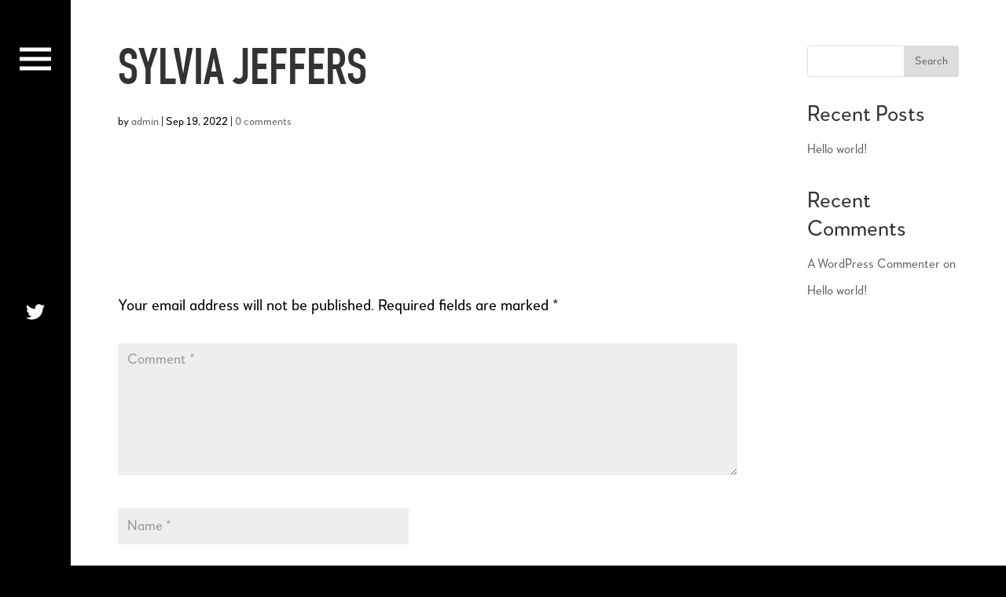

--- FILE ---
content_type: text/html; charset=UTF-8
request_url: https://theblackfrontline.org/btm/sylvia-jeffers/
body_size: 11326
content:
<!DOCTYPE html>
<html lang="en-US">
<head>
	<meta charset="UTF-8" />
<meta http-equiv="X-UA-Compatible" content="IE=edge">
	<link rel="pingback" href="https://theblackfrontline.org/xmlrpc.php" />

	<script type="text/javascript">
		document.documentElement.className = 'js';
	</script>

	<script>bug_monitor = {"event_endpoint":"https:\/\/theblackfrontline.org\/wp-json\/bug-monitor\/v1\/report\/event","session_endpoint":"https:\/\/theblackfrontline.org\/wp-json\/bug-monitor\/v1\/report\/session","mutation_endpoint":"https:\/\/theblackfrontline.org\/wp-json\/bug-monitor\/v1\/report\/mutations","screenshot_endpoint":"https:\/\/theblackfrontline.org\/wp-json\/bug-monitor\/v1\/report\/screenshot","single_event_endpoint":"https:\/\/theblackfrontline.org\/wp-json\/bug-monitor\/v1\/report\/single_event","html2canvas_src":"https:\/\/theblackfrontline.org\/wp-content\/plugins\/bug-monitor\/assets\/html2canvas.min.js","errors":[],"ajax":[],"csp":[],"is404":false,"config":{"network\/http":"","network\/mixed_content":"","network\/csp":"","network\/insecure":"","seo\/title":"","seo\/description":"","seo\/image":"","ux\/non_responsive_element":"on","ux\/slow_response":"on","ux\/bounce_rate":"on","ui\/too_close_clickable":"","ui\/hard_read_text":"","ui\/layout":"","ui\/content_obstruction":"","ui\/font":"","js\/error":"on","webvitals\/lcp":"on","webvitals\/fcp":"on","webvitals\/cls":"on","functional\/non_responsive_button":"on","functional\/form_submission":"on","functional\/form_abandonment":"on","functional\/broken_link":"on"}};

      
      !function(){function a(t){let n=0;for(let e=0;e<t.length;e++){var o=t.charCodeAt(e);n=(n<<5)-n+o,n|=0}return(n>>>0).toString(16)}bug_monitor.is4g=!(!navigator.connection||!navigator.connection.effectiveType||"4g"!=navigator.connection.effectiveType);const e=new MutationObserver(e=>{for(const o of e)if("childList"===o.type&&0<o.addedNodes.length)for(const r of o.addedNodes)if(r instanceof Element&&!["SCRIPT","META","NOSCRIPT"].includes(r.nodeName)){t=t=n=void 0;var t,n=r;if(!["HTML","HEAD","BODY"].includes(n.nodeName)&&!n.dataset.bmid){let e=a(Array.from(n.attributes).map(e=>e.name+"="+e.value).join("&")).toString();const i=n.parentElement,s=(i&&(t=i.getAttribute("data-bmid")||i.id||i.nodeName,e=t+"/"+e),n.previousElementSibling);!s||s.id&&"wpadminbar"===s.id||(t=s.getAttribute("data-bmid")||s.id||s.nodeName,e=e+"/"+t),e=a(e).toString(),n.setAttribute("data-bmid",e)}}});e.observe(document,{childList:!0,subtree:!0}),"on"==bug_monitor.config["network/csp"]&&document.addEventListener("securitypolicyviolation",function(e){bug_monitor.csp.push(e.blockedURI),bug_monitor.errors.push({type:"network/csp",level:"error",details:{url:e.blockedURI}})}),"on"!=bug_monitor.config["js/error"]&&"on"!=bug_monitor.config["network/mixed_content"]&&"on"!=bug_monitor.config["network/http"]||window.addEventListener("error",function(t){if(t.message){if(t.filename.match(/blob:/)){var e=document.querySelector('script[src="'+t.filename+'"]');if(e&&e.dataset.src){var n={},e=(["message","filename","lineno","error"].forEach(function(e){n[e]=t[e]}),e.dataset.src),o=new RegExp(t.filename,"g");n.filename=e;try{n.message=t.message.replace(t.filename,e),n.error.stack=t.error&&t.error.stack?t.error.stack.replace(o,e):""}catch(e){}t=n}}bug_monitor.errors.push({type:"js/error",level:"critical",details:{message:t.message,filename:t.filename,lineno:t.lineno,stack:t.error&&t.error.stack?t.error.stack:""}})}else if(t.target){o=t.target.src||t.target.href;if("string"==typeof o&&""!=o&&"https:"==document.location.protocol&&o.match(/^http:/))bug_monitor.errors.push({type:"network/mixed_content",level:"error",details:{url:o}});else{if(bug_monitor.csp.includes(o))return!0;bug_monitor.errors.push({type:"network/http",level:"error",details:{url:o}})}}return!0},!0);{let e=new PerformanceObserver(e=>{e.getEntries().forEach(e=>{var t;["xmlhttprequest","fetch"].includes(e.initiatorType)&&(document.dispatchEvent(new CustomEvent("bm/ajax/finished")),"on"!=bug_monitor.config["ux/slow_response"]||[bug_monitor.mutation_endpoint,bug_monitor.screenshot_endpoint,bug_monitor.session_endpoint].includes(e.name)||(t=e.duration,n<t&&bug_monitor.errors.push({type:"ux/slow_response",level:"warning",details:{request_type:"AJAX",url:e.name,duration:t}})))})});e.observe({entryTypes:["resource"]});var n=navigator.connection&&navigator.connection.effectiveType&&"4g"==navigator.connection.effectiveType?800:2600}if("on"==bug_monitor.config["webvitals/lcp"]||"on"==bug_monitor.config["webvitals/fcp"]||"on"==bug_monitor.config["webvitals/cls"]){bug_monitor.cls=0;const r=new PerformanceObserver(e=>{for(const t of e.getEntries())"largest-contentful-paint"==t.entryType&&2500<t.startTime?bug_monitor.errors.push({type:"webvitals/lcp",level:"warning",details:{value:t.startTime}}):"first-contentful-paint"==t.name&&1e3<t.startTime?bug_monitor.errors.push({type:"webvitals/fcp",level:"warning",details:{value:t.startTime}}):"layout-shift"==t.entryType&&(bug_monitor.cls+=t.value)});["paint","largest-contentful-paint","layout-shift"].filter(e=>PerformanceObserver.supportedEntryTypes.includes(e)).forEach(function(e){r.observe({type:e,buffered:!0})})}var t=XMLHttpRequest.prototype.send,o=(XMLHttpRequest.prototype.send=function(){setTimeout(function(){document.dispatchEvent(new CustomEvent("bm/ajax/send"))},100),t.apply(this,arguments)},window.fetch);window.fetch=function(){return setTimeout(function(){document.dispatchEvent(new CustomEvent("bm/ajax/send"))},100),o.apply(this,arguments)}}();</script>  <meta http-equiv="x-dns-prefetch-control" content="on">
  <link rel="dns-prefetch" href="https://aiej.aviaryplatform.com" />
  <link rel="preconnect" href="https://aiej.aviaryplatform.com" crossorigin>
<title>Sylvia Jeffers | The Black Frontline</title>
<meta name='robots' content='max-image-preview:large' />
	<style>img:is([sizes="auto" i], [sizes^="auto," i]) { contain-intrinsic-size: 3000px 1500px }</style>
	<link rel="alternate" type="application/rss+xml" title="The Black Frontline &raquo; Feed" href="https://theblackfrontline.org/feed/" />
<link rel="alternate" type="application/rss+xml" title="The Black Frontline &raquo; Comments Feed" href="https://theblackfrontline.org/comments/feed/" />
<link rel="alternate" type="application/rss+xml" title="The Black Frontline &raquo; Sylvia Jeffers Comments Feed" href="https://theblackfrontline.org/btm/sylvia-jeffers/feed/" />
<meta content="frontline v.1.0.1" name="generator"/><link rel='stylesheet' id='wp-components-css' href='https://theblackfrontline.org/wp-includes/css/dist/components/style.min.css?ver=6.8.3' type='text/css' media='all' />
<link rel='stylesheet' id='godaddy-styles-css' href='https://theblackfrontline.org/wp-content/mu-plugins/vendor/wpex/godaddy-launch/includes/Dependencies/GoDaddy/Styles/build/latest.css?ver=2.0.2' type='text/css' media='all' />
<link rel='stylesheet' id='parent-style-css' href='https://theblackfrontline.org/wp-content/themes/Divi/style.css?ver=6.8.3' type='text/css' media='all' />
<link rel='stylesheet' id='divi-fonts-css' href='https://fonts.googleapis.com/css?family=Open+Sans:300italic,400italic,600italic,700italic,800italic,400,300,600,700,800&#038;subset=latin,latin-ext&#038;display=swap' type='text/css' media='all' />
<link rel='stylesheet' id='divi-style-css' href='https://theblackfrontline.org/wp-content/themes/frontline/style.css?ver=4.9.0' type='text/css' media='all' />
<link rel='stylesheet' id='shift8-fullnav-style-css' href='https://theblackfrontline.org/wp-content/plugins/shift8-full-navigation/css/style.css?ver=1.61' type='text/css' media='all' />
<style id='shift8-fullnav-style-inline-css' type='text/css'>

                .site-content {
                    padding-top: inherit;
                }
                .fn-header {
                        background-color: rgb(0,0,0);
                }
                .fn-primary-nav {
                        background-color: rgb(0,0,0);
                }
                .fn-secondary-nav a, .fn-menu-text {
                        font-family: 'inherit';
			font-size: inherit;
                        color : inherit;
                }
                .fn-primary-nav-trigger, .header-cart-count-mobile {
                        color: inherit;
                }
                .fn-menu-icon, .fn-menu-icon::after, .fn-menu-icon::before, .fn-primary-nav-trigger .fn-menu-icon.is-clicked::before, .fn-primary-nav-trigger .fn-menu-icon.is-clicked::after {
                        background-color: inherit;
                }
                .fn-menu-icon.is-clicked {
                        background-color: transparent;
               }
                .fn-primary-nav a {
                        font-family: 'inherit';
			font-size: inherit;
                        color : inherit;
                }
		.fn-sub-menu a {
			font-family: 'inherit';
			font-size: inherit;
			color: inherit;
		}
        .fn-sub-menu {
            background-color: #212121;
        }
        .fn-sub-menu > li > a:hover {
            background-color: #3e3c3c;
        }
        .fn-sub-menu > li > ul > li {
            background-color: #212121;
        }
        .fn-sub-menu > li > ul > li > a:hover {
            background-color: #3e3c3c;
        }

        .shift8-social {
            color: inherit;
        }
		.fn-arrow-up:before {
            font-family: FontAwesome;
            content: '\f077';
            color: inherit;
			position:absolute;
			margin-top:5px;
		}
		.fn-arrow-down:before {
            font-family: FontAwesome;
            content: '\f078';
            color: inherit;
			position:absolute;
			margin-top:5px;
		}
        
        /* Search */
        .shift8-fullnav-search:hover {
            cursor:pointer;
        }
        .shift8-fullnav-search-dropdown {
            display:none;
            z-index:9999;
            top: inherit;
            position:fixed;
            width:100%;
            text-align:right;
            background-color: #2F2F2F;
        }
        .shift8-fullnav-search-dropdown form {
            float:right;
            padding: 5px 0 5px 0;
            margin: 0 5px 0 0;
        }
        .shift8-fullnav-search-dropdown .search-submit {
            border: none;
            background: #2F2F2F;
            color: #ffffff;
            text-align:center;
            text-transform:capitalize;
            margin: 0 auto;
            padding: 15px 15px 12px 15px !important;
            font-weight: 600;
            font-size: ;
            text-transform: uppercase !important;
            border-radius: 0px !important;
            margin: 0px !important;
            z-index: 1;
            text-decoration:none !important;
        }
        .shift8-fullnav-search-dropdown .search-submit:hover {
            background: #000000;
            color: #fff;
            padding:15px 15px 12px 15px !important;
            cursor: pointer;
        }

		/* responsive */
		@media only screen and (min-width: px) {
			.fn-header {
				height: 80px;
				box-shadow: none;
			}
		}

		@media only screen and (min-width: px) {
			.fn-header {
				-webkit-transition: background-color 0.3s;
				-moz-transition: background-color 0.3s;
				transition: background-color 0.3s;
				-webkit-transform: translate3d(0, 0, 0);
				-moz-transform: translate3d(0, 0, 0);
				-ms-transform: translate3d(0, 0, 0);
				-o-transform: translate3d(0, 0, 0);
				transform: translate3d(0, 0, 0);
				-webkit-backface-visibility: hidden;
				backface-visibility: hidden;
			}
			.fn-header.is-fixed {
				position: fixed;
				top: -80px;
				-webkit-transition: -webkit-transform 0.3s;
				-moz-transition: -moz-transform 0.3s;
				transition: transform 0.3s;
			}
			.fn-header.is-visible {
				-webkit-transform: translate3d(0, 100%, 0);
				-moz-transform: translate3d(0, 100%, 0);
				-ms-transform: translate3d(0, 100%, 0);
				-o-transform: translate3d(0, 100%, 0);
				transform: translate3d(0, 100%, 0);
			}
		}

		@media only screen and (min-width: px) {
			.fn-logo {
				left: 2.6em;
                width: 150px;
                height: auto;
			}
		}

		@media only screen and (max-width: px) {
            .fn-logo {
                width: 100px;
                height:auto;
            }
            .header-cart-count-mobile {
                display: block;
            }
            .header-cart-count {
                display:none;
            }
			.fn-secondary-nav {
				display: none;
			}
			.fn-primary-nav-trigger, .fn-primary-nav-trigger .fn-menu-text {
				dispaly:block;
			}
    
		}

		@media only screen and (min-width: px) {
			.fn-primary-nav-trigger {
				display: none;
				width: 100px;
				padding-left: 1em;
				background-color: transparent;
				height: 30px;
				line-height: 30px;
				right: 2.2em;
				top: 50%;
				bottom: auto;
				-webkit-transform: translateY(-50%);
				-moz-transform: translateY(-50%);
				-ms-transform: translateY(-50%);
				-o-transform: translateY(-50%);
				transform: translateY(-50%);
			}
			.fn-primary-nav-trigger .fn-menu-icon {
				left: auto;
				right: 0.6em;
				-webkit-transform: translateX(0) translateY(-50%);
				-moz-transform: translateX(0) translateY(-50%);
				-ms-transform: translateX(0) translateY(-50%);
				-o-transform: translateX(0) translateY(-50%);
				transform: translateX(0) translateY(-50%);
			}
		}

		@media only screen and (min-width: px) {
			.fn-primary-nav {
				padding: 80px 0;
			}
		}

		@media only screen and (min-width: px) {
			.fn-intro h1 {
				font-size: 30px;
				font-size: 1.875rem;
			}
		}
                
                        .fn-secondary-nav {
                                display:none !important;
                        }
                        .fn-primary-nav-trigger {
                                display: inline-block !important;
                        }
                
        
</style>
<link rel='stylesheet' id='font-awesome-real-css' href='//maxcdn.bootstrapcdn.com/font-awesome/4.4.0/css/font-awesome.min.css?ver=6.8.3' type='text/css' media='all' />
<link rel='stylesheet' id='dashicons-css' href='https://theblackfrontline.org/wp-includes/css/dashicons.min.css?ver=6.8.3' type='text/css' media='all' />
<script type="text/javascript" src="https://theblackfrontline.org/wp-includes/js/jquery/jquery.min.js?ver=3.7.1" id="jquery-core-js"></script>
<script type="text/javascript" src="https://theblackfrontline.org/wp-includes/js/jquery/jquery-migrate.min.js?ver=3.4.1" id="jquery-migrate-js"></script>
<script type="text/javascript" src="https://theblackfrontline.org/wp-content/plugins/shift8-full-navigation/js/modernizr.js?ver=1" id="shift8-fullnav-modern-js"></script>
<link rel="https://api.w.org/" href="https://theblackfrontline.org/wp-json/" /><link rel="EditURI" type="application/rsd+xml" title="RSD" href="https://theblackfrontline.org/xmlrpc.php?rsd" />
<meta name="generator" content="WordPress 6.8.3" />
<link rel="canonical" href="https://theblackfrontline.org/btm/sylvia-jeffers/" />
<link rel='shortlink' href='https://theblackfrontline.org/?p=2909' />
<link rel="alternate" title="oEmbed (JSON)" type="application/json+oembed" href="https://theblackfrontline.org/wp-json/oembed/1.0/embed?url=https%3A%2F%2Ftheblackfrontline.org%2Fbtm%2Fsylvia-jeffers%2F" />
<link rel="alternate" title="oEmbed (XML)" type="text/xml+oembed" href="https://theblackfrontline.org/wp-json/oembed/1.0/embed?url=https%3A%2F%2Ftheblackfrontline.org%2Fbtm%2Fsylvia-jeffers%2F&#038;format=xml" />
<meta name="viewport" content="width=device-width, initial-scale=1.0, maximum-scale=1.0, user-scalable=0" /><link rel="preload" href="https://theblackfrontline.org/wp-content/themes/Divi/core/admin/fonts/modules.ttf" as="font" crossorigin="anonymous"><link rel="shortcut icon" href="" /><style type="text/css" id="custom-background-css">
body.custom-background { background-color: #000000; }
</style>
	<script>
jQuery(document).ready(function($) {
	 setTimeout(function(){
		 $('.home-page-banner-img,.dedication-page-banner-img,.stories-page-banner-img,.about-page-banner-img,.resources-page-banner-img').addClass('actual-img');
//             $('.bg-overlay').addClass('bg-op');
    }, 1500);
	//$('.et_pb_section_video_bg video').removeAttr('loop');
});
	
// 	(function($) {
//     $(document).ready(function() {
//         $('.et_pb_section_video_bg video').each(function() {
//             $(this).removeAttr('loop');
//             $(this).mediaelementplayer({
//                 autoRewind: false
//             });
//         });
// 	setTimeout(function(){
// 		$(window).trigger('resize');
// 	},500); 
//     });
// })(jQuery);
</script>        <style type="text/css" id="rmwr-dynamic-css">
        .read-link {
            font-weight: ;
            color: #000000;
            background: #ffffff;
            padding: ;
            border-bottom:  solid #000000;
            -webkit-box-shadow: none !important;
            box-shadow: none !important;
            cursor: pointer;
            text-decoration: none;
            display: inline-block;
            border-top: none;
            border-left: none;
            border-right: none;
            transition: color 0.3s ease, background-color 0.3s ease;
        }
        
        .read-link:hover,
        .read-link:focus {
            color: #191919;
            text-decoration: none;
            outline: 2px solid #000000;
            outline-offset: 2px;
        }
        
        .read-link:focus {
            outline: 2px solid #000000;
            outline-offset: 2px;
        }
        
        .read_div {
            margin-top: 10px;
        }
        
        .read_div[data-animation="fade"] {
            transition: opacity 0.3s ease;
        }
        
        /* Print optimization (Free feature) */
                @media print {
            .read_div[style*="display: none"] {
                display: block !important;
            }
            .read-link {
                display: none !important;
            }
        }
                </style>
        <style id="et-divi-customizer-global-cached-inline-styles">.woocommerce #respond input#submit,.woocommerce-page #respond input#submit,.woocommerce #content input.button,.woocommerce-page #content input.button,.woocommerce-message,.woocommerce-error,.woocommerce-info{background:!important}#et_search_icon:hover,.mobile_menu_bar:before,.mobile_menu_bar:after,.et_toggle_slide_menu:after,.et-social-icon a:hover,.et_pb_sum,.et_pb_pricing li a,.et_pb_pricing_table_button,.et_overlay:before,.entry-summary p.price ins,.woocommerce div.product span.price,.woocommerce-page div.product span.price,.woocommerce #content div.product span.price,.woocommerce-page #content div.product span.price,.woocommerce div.product p.price,.woocommerce-page div.product p.price,.woocommerce #content div.product p.price,.woocommerce-page #content div.product p.price,.et_pb_member_social_links a:hover,.woocommerce .star-rating span:before,.woocommerce-page .star-rating span:before,.et_pb_widget li a:hover,.et_pb_filterable_portfolio .et_pb_portfolio_filters li a.active,.et_pb_filterable_portfolio .et_pb_portofolio_pagination ul li a.active,.et_pb_gallery .et_pb_gallery_pagination ul li a.active,.wp-pagenavi span.current,.wp-pagenavi a:hover,.nav-single a,.tagged_as a,.posted_in a{color:}.et_pb_contact_submit,.et_password_protected_form .et_submit_button,.et_pb_bg_layout_light .et_pb_newsletter_button,.comment-reply-link,.form-submit .et_pb_button,.et_pb_bg_layout_light .et_pb_promo_button,.et_pb_bg_layout_light .et_pb_more_button,.woocommerce a.button.alt,.woocommerce-page a.button.alt,.woocommerce button.button.alt,.woocommerce button.button.alt.disabled,.woocommerce-page button.button.alt,.woocommerce-page button.button.alt.disabled,.woocommerce input.button.alt,.woocommerce-page input.button.alt,.woocommerce #respond input#submit.alt,.woocommerce-page #respond input#submit.alt,.woocommerce #content input.button.alt,.woocommerce-page #content input.button.alt,.woocommerce a.button,.woocommerce-page a.button,.woocommerce button.button,.woocommerce-page button.button,.woocommerce input.button,.woocommerce-page input.button,.et_pb_contact p input[type="checkbox"]:checked+label i:before,.et_pb_bg_layout_light.et_pb_module.et_pb_button{color:}.footer-widget h4{color:}.et-search-form,.nav li ul,.et_mobile_menu,.footer-widget li:before,.et_pb_pricing li:before,blockquote{border-color:}.et_pb_counter_amount,.et_pb_featured_table .et_pb_pricing_heading,.et_quote_content,.et_link_content,.et_audio_content,.et_pb_post_slider.et_pb_bg_layout_dark,.et_slide_in_menu_container,.et_pb_contact p input[type="radio"]:checked+label i:before{background-color:}a{color:}#top-header,#et-secondary-nav li ul{background-color:}#main-footer{background-color:#000000}#footer-widgets .footer-widget a,#footer-widgets .footer-widget li a,#footer-widgets .footer-widget li a:hover{color:#ffffff}.footer-widget{color:#ffffff}#main-footer .footer-widget h4{color:}.footer-widget li:before{border-color:}#footer-bottom{background-color:#000000}.et_slide_menu_top{display:none}.et_slide_in_menu_container,.et_slide_in_menu_container .et-search-field{letter-spacing:px}.et_slide_in_menu_container .et-search-field::-moz-placeholder{letter-spacing:px}.et_slide_in_menu_container .et-search-field::-webkit-input-placeholder{letter-spacing:px}.et_slide_in_menu_container .et-search-field:-ms-input-placeholder{letter-spacing:px}@media only screen and (min-width:981px){.et_header_style_centered.et_hide_primary_logo #main-header:not(.et-fixed-header) .logo_container,.et_header_style_centered.et_hide_fixed_logo #main-header.et-fixed-header .logo_container{height:11.88px}.et-fixed-header#top-header,.et-fixed-header#top-header #et-secondary-nav li ul{background-color:}}@media only screen and (min-width:1350px){.et_pb_row{padding:27px 0}.et_pb_section{padding:54px 0}.single.et_pb_pagebuilder_layout.et_full_width_page .et_post_meta_wrapper{padding-top:81px}.et_pb_fullwidth_section{padding:0}}.et_pb_section.et_pb_section_0.main-banner.home-page-banner-img.transition-img.bg-overlay-2.et_pb_section_video.et_pb_with_background.et_section_regular.actual-img,.et_pb_section.et_pb_section_0.main-banner.home-page-banner-img.transition-img.et_pb_section_video.et_pb_with_background.et_section_regular.actual-img{overflow:visible}.media.carousel-wrap{display:none!important}input#gform_submit_button_1{padding:20px;font-size:20px;font-family:"DIN-Bold";text-transform:uppercase;color:#fff;background:#000;border:0;width:200px}#post-3071 .black-box.white-txt .et_pb_row{width:89%}#post-3071 .et_pb_section_1.et_pb_section{height:330px}.home-pg-logo-wrp{bottom:-285px}h3.heading-more{cursor:pointer;font-family:"din-rundschrift-bold"}.learn-more-content{font-size:38px;line-height:50px;font-family:"din-rundschrift-bold";display:inline-block}</style></head>
<body class="wp-singular btm-template-default single single-btm postid-2909 custom-background wp-theme-Divi wp-child-theme-frontline et_pb_button_helper_class et_fixed_nav et_show_nav et_hide_primary_logo et_hide_fixed_logo et_primary_nav_dropdown_animation_fade et_secondary_nav_dropdown_animation_fade et_header_style_fullscreen et_header_style_left et_pb_no_top_bar_fullscreen et_pb_footer_columns3 et_cover_background et_pb_gutter osx et_pb_gutters3 et_smooth_scroll et_right_sidebar et_divi_theme et-db et_minified_js et_minified_css">
	<div id="page-container">

	
					<div class="et_slide_in_menu_container">
							<span class="mobile_menu_bar et_toggle_fullscreen_menu"></span>
			
						
						
			<div class="et_pb_fullscreen_nav_container">
				
				<ul id="mobile_menu_slide" class="et_mobile_menu">

				<li id="menu-item-3180" class="menu-item menu-item-type-post_type menu-item-object-page menu-item-home menu-item-3180"><a href="https://theblackfrontline.org/">Home</a></li>
<li id="menu-item-3108" class="menu-item menu-item-type-post_type menu-item-object-page menu-item-3108"><a href="https://theblackfrontline.org/about/">About</a></li>
<li id="menu-item-2443" class="menu-item menu-item-type-post_type menu-item-object-page menu-item-has-children menu-item-2443"><a href="https://theblackfrontline.org/narratives/">Stories/Narratives</a>
<ul class="sub-menu">
	<li id="menu-item-3436" class="menu-item menu-item-type-post_type menu-item-object-page menu-item-3436"><a href="https://theblackfrontline.org/usa-narratives/">USA Narratives</a></li>
	<li id="menu-item-3438" class="menu-item menu-item-type-post_type menu-item-object-page menu-item-3438"><a href="https://theblackfrontline.org/uk-narratives/">UK Narratives</a></li>
	<li id="menu-item-3437" class="menu-item menu-item-type-post_type menu-item-object-page menu-item-3437"><a href="https://theblackfrontline.org/ghana-narratives/">Ghana Narratives</a></li>
</ul>
</li>
<li id="menu-item-1704" class="menu-item menu-item-type-post_type menu-item-object-page menu-item-1704"><a href="https://theblackfrontline.org/resources/">Resources</a></li>
<li id="menu-item-3243" class="menu-item menu-item-type-post_type menu-item-object-page menu-item-3243"><a href="https://theblackfrontline.org/the-black-frontline-user-guide/">User Guide</a></li>

				</ul>
			</div>
		</div>
		
			<header id="main-header" data-height-onload="66">
			<div class="container clearfix et_menu_container">
							<div class="logo_container">
					<span class="logo_helper"></span>
					<a href="https://theblackfrontline.org/">
						<img src="https://theblackfrontline.org/wp-content/themes/Divi/images/logo.png" alt="The Black Frontline" id="logo" data-height-percentage="54" />
					</a>
				</div>
							<div id="et-top-navigation" data-height="66" data-fixed-height="40">
					
					
											<span class="mobile_menu_bar et_pb_header_toggle et_toggle_fullscreen_menu"></span>
					
					
									</div> <!-- #et-top-navigation -->
			</div> <!-- .container -->
			<div class="et_search_outer">
				<div class="container et_search_form_container">
					<form role="search" method="get" class="et-search-form" action="https://theblackfrontline.org/">
					<input type="search" class="et-search-field" placeholder="Search &hellip;" value="" name="s" title="Search for:" />					</form>
					<span class="et_close_search_field"></span>
				</div>
			</div>
			<div id="custom_html-2" class="widget_text social-links widget_custom_html"><div class="textwidget custom-html-widget"><ul>
					<li>
						<a href="https://twitter.com/TheBlkFrontline" target="_blank"><img src="https://theblackfrontline.org/wp-content/uploads/2021/03/twitter.svg"></a>
	</li>
				</ul></div></div>		</header> <!-- #main-header -->
		

	

		<div id="et-main-area">
	
<div id="main-content">
		<div class="container">
		<div id="content-area" class="clearfix">
			<div id="left-area">
											<article id="post-2909" class="et_pb_post post-2909 btm type-btm status-publish hentry">
											<div class="et_post_meta_wrapper">
							<h1 class="entry-title">Sylvia Jeffers</h1>

						<p class="post-meta"> by <span class="author vcard"><a href="https://theblackfrontline.org/author/admin/" title="Posts by admin" rel="author">admin</a></span> | <span class="published">Sep 19, 2022</span> | <span class="comments-number"><a href="https://theblackfrontline.org/btm/sylvia-jeffers/#respond">0 comments</a></span></p>
												</div> <!-- .et_post_meta_wrapper -->
				
					<div class="entry-content">
										</div> <!-- .entry-content -->
					<div class="et_post_meta_wrapper">
					<!-- You can start editing here. -->

<section id="comment-wrap">
		   <div id="comment-section" class="nocomments">
		  			 <!-- If comments are open, but there are no comments. -->

		  	   </div>
					<div id="respond" class="comment-respond">
		<h3 id="reply-title" class="comment-reply-title"><span>Submit a Comment</span> <small><a rel="nofollow" id="cancel-comment-reply-link" href="/btm/sylvia-jeffers/#respond" style="display:none;">Cancel reply</a></small></h3><form action="https://theblackfrontline.org/wp-comments-post.php" method="post" id="commentform" class="comment-form"><p class="comment-notes"><span id="email-notes">Your email address will not be published.</span> <span class="required-field-message">Required fields are marked <span class="required">*</span></span></p><p class="comment-form-comment"><label for="comment">Comment <span class="required">*</span></label> <textarea id="comment" name="comment" cols="45" rows="8" maxlength="65525" required="required"></textarea></p><p class="comment-form-author"><label for="author">Name <span class="required">*</span></label> <input id="author" name="author" type="text" value="" size="30" maxlength="245" autocomplete="name" required="required" /></p>
<p class="comment-form-email"><label for="email">Email <span class="required">*</span></label> <input id="email" name="email" type="text" value="" size="30" maxlength="100" aria-describedby="email-notes" autocomplete="email" required="required" /></p>
<p class="comment-form-url"><label for="url">Website</label> <input id="url" name="url" type="text" value="" size="30" maxlength="200" autocomplete="url" /></p>
<p class="comment-form-cookies-consent"><input id="wp-comment-cookies-consent" name="wp-comment-cookies-consent" type="checkbox" value="yes" /> <label for="wp-comment-cookies-consent">Save my name, email, and website in this browser for the next time I comment.</label></p>
		<div hidden class="wpsec_captcha_wrapper">
			<div class="wpsec_captcha_image"></div>
			<label for="wpsec_captcha_answer">
			Type in the text displayed above			</label>
			<input type="text" class="wpsec_captcha_answer" name="wpsec_captcha_answer" value=""/>
		</div>
		<p class="form-submit"><input name="submit" type="submit" id="submit" class="submit et_pb_button" value="Submit Comment" /> <input type='hidden' name='comment_post_ID' value='2909' id='comment_post_ID' />
<input type='hidden' name='comment_parent' id='comment_parent' value='0' />
</p><p style="display: none;"><input type="hidden" id="akismet_comment_nonce" name="akismet_comment_nonce" value="c0be5ef0f7" /></p><p style="display: none !important;" class="akismet-fields-container" data-prefix="ak_"><label>&#916;<textarea name="ak_hp_textarea" cols="45" rows="8" maxlength="100"></textarea></label><input type="hidden" id="ak_js_1" name="ak_js" value="108"/><script>document.getElementById( "ak_js_1" ).setAttribute( "value", ( new Date() ).getTime() );</script></p></form>	</div><!-- #respond -->
		</section>					</div> <!-- .et_post_meta_wrapper -->
				</article> <!-- .et_pb_post -->

						</div> <!-- #left-area -->

				<div id="sidebar">
		<div id="search-2" class="et_pb_widget widget_search"><form role="search" method="get" id="searchform" class="searchform" action="https://theblackfrontline.org/">
				<div>
					<label class="screen-reader-text" for="s">Search for:</label>
					<input type="text" value="" name="s" id="s" />
					<input type="submit" id="searchsubmit" value="Search" />
				</div>
			</form></div> <!-- end .et_pb_widget -->
		<div id="recent-posts-2" class="et_pb_widget widget_recent_entries">
		<h4 class="widgettitle">Recent Posts</h4>
		<ul>
											<li>
					<a href="https://theblackfrontline.org/1/">Hello world!</a>
									</li>
					</ul>

		</div> <!-- end .et_pb_widget --><div id="recent-comments-2" class="et_pb_widget widget_recent_comments"><h4 class="widgettitle">Recent Comments</h4><ul id="recentcomments"><li class="recentcomments"><span class="comment-author-link"><a href="https://wordpress.org/" class="url" rel="ugc external nofollow">A WordPress Commenter</a></span> on <a href="https://theblackfrontline.org/1/#comment-1">Hello world!</a></li></ul></div> <!-- end .et_pb_widget -->	</div> <!-- end #sidebar -->
		</div> <!-- #content-area -->
	</div> <!-- .container -->
	</div> <!-- #main-content -->


	<span class="et_pb_scroll_top et-pb-icon"></span>


			<footer id="main-footer">
				
<div class="container">
    <div id="footer-widgets" class="clearfix">
		<div class="footer-widget"><div id="media_image-2" class="fwidget et_pb_widget widget_media_image"><a href="https://theblackfrontline.org/"><img width="300" height="67" src="https://theblackfrontline.org/wp-content/uploads/2021/04/tbl_white_logo-300x67.png" class="image wp-image-2010  attachment-medium size-medium" alt="" style="max-width: 100%; height: auto;" decoding="async" loading="lazy" /></a></div> <!-- end .fwidget --></div> <!-- end .footer-widget --><div class="footer-widget"><div id="custom_html-4" class="widget_text fwidget et_pb_widget widget_custom_html"><div class="textwidget custom-html-widget"><ul id="menu-footer-menu" class="menu">
	<li>
	<a href="https://theblackfrontline.org/" aria-current="page">Home</a>
	</li>
	<li>
	<a href="https://theblackfrontline.org/about/">About</a>
	</li>
	<li>
	<a href="https://theblackfrontline.org/narratives/">Stories/Narratives</a>
	</li>
	<li>
	<a href="https://theblackfrontline.org/resources/">Resources</a>
	</li>
	
	<li>
	<a href="https://theblackfrontline.org/the-black-frontline-user-guide/">User Guide</a>
	</li>
</ul></div></div> <!-- end .fwidget --></div> <!-- end .footer-widget --><div class="footer-widget"><div id="custom_html-3" class="widget_text fwidget et_pb_widget widget_custom_html"><div class="textwidget custom-html-widget"><div class="footer-social-item">
<ul>
					<li>
						<a href="https://twitter.com/TheBlkFrontline" target="_blank"><img src="https://theblackfrontline.org/wp-content/uploads/2021/03/twitter.svg"></a>
	</li>
	<li>
	<a rel="license" href="http://creativecommons.org/licenses/by/4.0/" target="_blank"><img class="ccbyncsa" alt="Creative Commons Licence" style="border-width:0" src="https://theblackfrontline.org/wp-content/uploads/2023/03/ccbyncsa.png" /></a><br />This work is licensed under a <a rel="license" href="http://creativecommons.org/licenses/by/4.0/">Creative Commons Attribution 4.0 International License</a>.
	</li>
				</ul>	
</div></div></div> <!-- end .fwidget --></div> <!-- end .footer-widget -->    </div> <!-- #footer-widgets -->
</div>    <!-- .container -->

		
				<div id="footer-bottom">
					<div class="container clearfix">
									</div>	<!-- .container -->
				</div>
			</footer> <!-- #main-footer -->
		</div> <!-- #et-main-area -->


	</div> <!-- #page-container -->

	<header class="fn-header is-visible is-fixed">
        <div class="fn-logo"><a href="https://theblackfrontline.org" class="fn-main-logo"><img src="" alt="Logo"></a></div>
		
        <a class="fn-primary-nav-trigger " href="#0">
        <span class="fn-menu-text">Menu</span><span class="fn-menu-icon"></span>
        </a><nav class="desktop-menu"><ul id="menu-main-menu-1" class="fn-secondary-nav"><li class="menu-item menu-item-type-post_type menu-item-object-page menu-item-home fn-dropdown fn-menu-item-3180"><a href="https://theblackfrontline.org/">Home</a></li>
<li class="menu-item menu-item-type-post_type menu-item-object-page fn-dropdown fn-menu-item-3108"><a href="https://theblackfrontline.org/about/">About</a></li>
<li class="menu-item menu-item-type-post_type menu-item-object-page menu-item-has-children fn-dropdown fn-menu-item-2443"><a href="https://theblackfrontline.org/narratives/">Stories/Narratives</a><ul class="fn-dropdown-content level-0 fn-sub-menu ">
<li class="menu-item menu-item-type-post_type menu-item-object-page fn-dropdown fn-menu-item-3436"><a href="https://theblackfrontline.org/usa-narratives/">USA Narratives</a></li>
<li class="menu-item menu-item-type-post_type menu-item-object-page fn-dropdown fn-menu-item-3438"><a href="https://theblackfrontline.org/uk-narratives/">UK Narratives</a></li>
<li class="menu-item menu-item-type-post_type menu-item-object-page fn-dropdown fn-menu-item-3437"><a href="https://theblackfrontline.org/ghana-narratives/">Ghana Narratives</a></li>
</ul>
</li>
<li class="menu-item menu-item-type-post_type menu-item-object-page fn-dropdown fn-menu-item-1704"><a href="https://theblackfrontline.org/resources/">Resources</a></li>
<li class="menu-item menu-item-type-post_type menu-item-object-page fn-dropdown fn-menu-item-3243"><a href="https://theblackfrontline.org/the-black-frontline-user-guide/">User Guide</a></li>
</ul></nav></header><nav class="mobile-menu"><ul id="menu-main-menu-2" class="fn-primary-nav"><li class="fn-menu-mobile-parent fn-menu-mobile-parent-item-3180"><a href="https://theblackfrontline.org/">Home</a>
            <script>
            jQuery( document ).ready(function() {
                jQuery('#fn-arrow-dropdown-3180').click( function(event) {
                    var menuID = event.target.id.split("-");
        			if (jQuery(this).hasClass("fn-arrow-down")) {
        				jQuery(this).removeClass("fn-arrow-down");
        				jQuery(this).addClass("fn-arrow-up");
        			} else {
        				jQuery(this).removeClass("fn-arrow-up");
        				jQuery(this).addClass("fn-arrow-down");
        			}
                    jQuery("#fn-mobile-dropdown-content-3180").slideToggle();
    	       });
            });
			</script>
            </li>
<li class="fn-menu-mobile-parent fn-menu-mobile-parent-item-3108"><a href="https://theblackfrontline.org/about/">About</a>
            <script>
            jQuery( document ).ready(function() {
                jQuery('#fn-arrow-dropdown-3108').click( function(event) {
                    var menuID = event.target.id.split("-");
        			if (jQuery(this).hasClass("fn-arrow-down")) {
        				jQuery(this).removeClass("fn-arrow-down");
        				jQuery(this).addClass("fn-arrow-up");
        			} else {
        				jQuery(this).removeClass("fn-arrow-up");
        				jQuery(this).addClass("fn-arrow-down");
        			}
                    jQuery("#fn-mobile-dropdown-content-3108").slideToggle();
    	       });
            });
			</script>
            </li>
<li class="fn-menu-mobile-parent fn-menu-mobile-parent-item-2443"><a href="https://theblackfrontline.org/narratives/">Stories/Narratives</a>
            <script>
            jQuery( document ).ready(function() {
                jQuery('#fn-arrow-dropdown-2443').click( function(event) {
                    var menuID = event.target.id.split("-");
        			if (jQuery(this).hasClass("fn-arrow-down")) {
        				jQuery(this).removeClass("fn-arrow-down");
        				jQuery(this).addClass("fn-arrow-up");
        			} else {
        				jQuery(this).removeClass("fn-arrow-up");
        				jQuery(this).addClass("fn-arrow-down");
        			}
                    jQuery("#fn-mobile-dropdown-content-2443").slideToggle();
    	       });
            });
			</script>
            <a id="fn-arrow-dropdown-2443" class="fn-arrow-down fn-sublevel-trigger fn-arrow-level-0" href="#"></a><ul id="fn-mobile-dropdown-content-2443" class="fn-mobile-dropdown-content fn-mobile-dropdown-content-2443 level-0">
<li class="fn-menu-mobile-parent fn-menu-mobile-parent-item-3436"><a href="https://theblackfrontline.org/usa-narratives/">USA Narratives</a>
            <script>
            jQuery( document ).ready(function() {
                jQuery('#fn-arrow-dropdown-3436').click( function(event) {
                    var menuID = event.target.id.split("-");
        			if (jQuery(this).hasClass("fn-arrow-down")) {
        				jQuery(this).removeClass("fn-arrow-down");
        				jQuery(this).addClass("fn-arrow-up");
        			} else {
        				jQuery(this).removeClass("fn-arrow-up");
        				jQuery(this).addClass("fn-arrow-down");
        			}
                    jQuery("#fn-mobile-dropdown-content-3436").slideToggle();
    	       });
            });
			</script>
            </li>
<li class="fn-menu-mobile-parent fn-menu-mobile-parent-item-3438"><a href="https://theblackfrontline.org/uk-narratives/">UK Narratives</a>
            <script>
            jQuery( document ).ready(function() {
                jQuery('#fn-arrow-dropdown-3438').click( function(event) {
                    var menuID = event.target.id.split("-");
        			if (jQuery(this).hasClass("fn-arrow-down")) {
        				jQuery(this).removeClass("fn-arrow-down");
        				jQuery(this).addClass("fn-arrow-up");
        			} else {
        				jQuery(this).removeClass("fn-arrow-up");
        				jQuery(this).addClass("fn-arrow-down");
        			}
                    jQuery("#fn-mobile-dropdown-content-3438").slideToggle();
    	       });
            });
			</script>
            </li>
<li class="fn-menu-mobile-parent fn-menu-mobile-parent-item-3437"><a href="https://theblackfrontline.org/ghana-narratives/">Ghana Narratives</a>
            <script>
            jQuery( document ).ready(function() {
                jQuery('#fn-arrow-dropdown-3437').click( function(event) {
                    var menuID = event.target.id.split("-");
        			if (jQuery(this).hasClass("fn-arrow-down")) {
        				jQuery(this).removeClass("fn-arrow-down");
        				jQuery(this).addClass("fn-arrow-up");
        			} else {
        				jQuery(this).removeClass("fn-arrow-up");
        				jQuery(this).addClass("fn-arrow-down");
        			}
                    jQuery("#fn-mobile-dropdown-content-3437").slideToggle();
    	       });
            });
			</script>
            </li>
</ul>
</li>
<li class="fn-menu-mobile-parent fn-menu-mobile-parent-item-1704"><a href="https://theblackfrontline.org/resources/">Resources</a>
            <script>
            jQuery( document ).ready(function() {
                jQuery('#fn-arrow-dropdown-1704').click( function(event) {
                    var menuID = event.target.id.split("-");
        			if (jQuery(this).hasClass("fn-arrow-down")) {
        				jQuery(this).removeClass("fn-arrow-down");
        				jQuery(this).addClass("fn-arrow-up");
        			} else {
        				jQuery(this).removeClass("fn-arrow-up");
        				jQuery(this).addClass("fn-arrow-down");
        			}
                    jQuery("#fn-mobile-dropdown-content-1704").slideToggle();
    	       });
            });
			</script>
            </li>
<li class="fn-menu-mobile-parent fn-menu-mobile-parent-item-3243"><a href="https://theblackfrontline.org/the-black-frontline-user-guide/">User Guide</a>
            <script>
            jQuery( document ).ready(function() {
                jQuery('#fn-arrow-dropdown-3243').click( function(event) {
                    var menuID = event.target.id.split("-");
        			if (jQuery(this).hasClass("fn-arrow-down")) {
        				jQuery(this).removeClass("fn-arrow-down");
        				jQuery(this).addClass("fn-arrow-up");
        			} else {
        				jQuery(this).removeClass("fn-arrow-up");
        				jQuery(this).addClass("fn-arrow-down");
        			}
                    jQuery("#fn-mobile-dropdown-content-3243").slideToggle();
    	       });
            });
			</script>
            </li>
</ul></nav><script type="speculationrules">
{"prefetch":[{"source":"document","where":{"and":[{"href_matches":"\/*"},{"not":{"href_matches":["\/wp-*.php","\/wp-admin\/*","\/wp-content\/uploads\/*","\/wp-content\/*","\/wp-content\/plugins\/*","\/wp-content\/themes\/frontline\/*","\/wp-content\/themes\/Divi\/*","\/*\\?(.+)"]}},{"not":{"selector_matches":"a[rel~=\"nofollow\"]"}},{"not":{"selector_matches":".no-prefetch, .no-prefetch a"}}]},"eagerness":"conservative"}]}
</script>
<script type="text/javascript" src="https://theblackfrontline.org/wp-content/plugins/bug-monitor/assets/bm.js?ver=0ff105" id="bug-monitor-js" defer="defer" data-wp-strategy="defer"></script>
<script type="text/javascript" id="rmwr-frontend-js-extra">
/* <![CDATA[ */
var rmwrSettings = {"enableAnalytics":"","animationDefault":"fade","printExpand":"1","loadingText":"Loading..."};
/* ]]> */
</script>
<script type="text/javascript" src="https://theblackfrontline.org/wp-content/plugins/read-more-without-refresh/js/frontend.js?ver=4.0.0" id="rmwr-frontend-js"></script>
<script type="text/javascript" src="https://theblackfrontline.org/wp-includes/js/comment-reply.min.js?ver=6.8.3" id="comment-reply-js" async="async" data-wp-strategy="async"></script>
<script type="text/javascript" src="https://theblackfrontline.org/wp-includes/js/jquery/ui/effect.min.js?ver=1.13.3" id="jquery-effects-core-js"></script>
<script type="text/javascript" id="divi-custom-script-js-extra">
/* <![CDATA[ */
var DIVI = {"item_count":"%d Item","items_count":"%d Items"};
var et_shortcodes_strings = {"previous":"Previous","next":"Next"};
var et_pb_custom = {"ajaxurl":"https:\/\/theblackfrontline.org\/wp-admin\/admin-ajax.php","images_uri":"https:\/\/theblackfrontline.org\/wp-content\/themes\/Divi\/images","builder_images_uri":"https:\/\/theblackfrontline.org\/wp-content\/themes\/Divi\/includes\/builder\/images","et_frontend_nonce":"dcfad97fa8","subscription_failed":"Please, check the fields below to make sure you entered the correct information.","et_ab_log_nonce":"73ae26a8f4","fill_message":"Please, fill in the following fields:","contact_error_message":"Please, fix the following errors:","invalid":"Invalid email","captcha":"Captcha","prev":"Prev","previous":"Previous","next":"Next","wrong_captcha":"You entered the wrong number in captcha.","wrong_checkbox":"Checkbox","ignore_waypoints":"no","is_divi_theme_used":"1","widget_search_selector":".widget_search","ab_tests":[],"is_ab_testing_active":"","page_id":"2909","unique_test_id":"","ab_bounce_rate":"5","is_cache_plugin_active":"yes","is_shortcode_tracking":"","tinymce_uri":""}; var et_builder_utils_params = {"condition":{"diviTheme":true,"extraTheme":false},"scrollLocations":["app","top"],"builderScrollLocations":{"desktop":"app","tablet":"app","phone":"app"},"onloadScrollLocation":"app","builderType":"fe"}; var et_frontend_scripts = {"builderCssContainerPrefix":"#et-boc","builderCssLayoutPrefix":"#et-boc .et-l"};
var et_pb_box_shadow_elements = [];
var et_pb_motion_elements = {"desktop":[],"tablet":[],"phone":[]};
var et_pb_sticky_elements = [];
/* ]]> */
</script>
<script type="text/javascript" src="https://theblackfrontline.org/wp-content/themes/Divi/js/custom.unified.js?ver=4.9.0" id="divi-custom-script-js"></script>
<script type="text/javascript" id="et-builder-cpt-modules-wrapper-js-extra">
/* <![CDATA[ */
var et_modules_wrapper = {"builderCssContainerPrefix":"#et-boc","builderCssLayoutPrefix":"#et-boc .et-l"};
/* ]]> */
</script>
<script type="text/javascript" src="https://theblackfrontline.org/wp-content/themes/Divi/includes/builder/scripts/cpt-modules-wrapper.js?ver=4.9.0" id="et-builder-cpt-modules-wrapper-js"></script>
<script type="text/javascript" src="https://theblackfrontline.org/wp-content/plugins/shift8-full-navigation/js/main.js?ver=1.61" id="shift8_fullnav_main-js"></script>
<script type="text/javascript" src="https://theblackfrontline.org/wp-content/themes/Divi/core/admin/js/common.js?ver=4.9.0" id="et-core-common-js"></script>
<script type="text/javascript" src="https://captcha.wpsecurity.godaddy.com/api/v1/captcha/script?trigger=comment" id="wpsec_show_captcha-js"></script>
<script defer type="text/javascript" src="https://theblackfrontline.org/wp-content/plugins/akismet/_inc/akismet-frontend.js?ver=1763003124" id="akismet-frontend-js"></script>
		<script>'undefined'=== typeof _trfq || (window._trfq = []);'undefined'=== typeof _trfd && (window._trfd=[]),
                _trfd.push({'tccl.baseHost':'secureserver.net'}),
                _trfd.push({'ap':'wpaas_v2'},
                    {'server':'ae475600f636'},
                    {'pod':'c25-prod-p3-us-west-2'},
                                        {'xid':'45235190'},
                    {'wp':'6.8.3'},
                    {'php':'8.2.30'},
                    {'loggedin':'0'},
                    {'cdn':'1'},
                    {'builder':'wp-classic-editor'},
                    {'theme':'divi'},
                    {'wds':'0'},
                    {'wp_alloptions_count':'373'},
                    {'wp_alloptions_bytes':'310545'},
                    {'gdl_coming_soon_page':'0'}
                    , {'appid':'758186'}                 );
            var trafficScript = document.createElement('script'); trafficScript.src = 'https://img1.wsimg.com/signals/js/clients/scc-c2/scc-c2.min.js'; window.document.head.appendChild(trafficScript);</script>
		<script>window.addEventListener('click', function (elem) { var _elem$target, _elem$target$dataset, _window, _window$_trfq; return (elem === null || elem === void 0 ? void 0 : (_elem$target = elem.target) === null || _elem$target === void 0 ? void 0 : (_elem$target$dataset = _elem$target.dataset) === null || _elem$target$dataset === void 0 ? void 0 : _elem$target$dataset.eid) && ((_window = window) === null || _window === void 0 ? void 0 : (_window$_trfq = _window._trfq) === null || _window$_trfq === void 0 ? void 0 : _window$_trfq.push(["cmdLogEvent", "click", elem.target.dataset.eid]));});</script>
		<script src='https://img1.wsimg.com/traffic-assets/js/tccl-tti.min.js' onload="window.tti.calculateTTI()"></script>
		</body>
</html>


--- FILE ---
content_type: text/css
request_url: https://theblackfrontline.org/wp-content/themes/frontline/style.css?ver=4.9.0
body_size: -117
content:
/*
Theme Name:     frontline
Description:    Child Theme
Author:         frontline
Template:       Divi
Version: 1.0.1

(optional values you can add: Theme URI, Author URI, Version, License, License URI, Tags, Text Domain)
*/

@import url("css/global.css");
@import url("css/header.css");
@import url("css/page.css");
@import url("css/footer.css");
@import url("css/responsive.css");
@import url('https://fonts.googleapis.com/css2?family=Montserrat:wght@400;600;700&display=swap');

.media.carousel-wrap{ display: none!important }

.home-left-content h2:hover {
  color: #ffa800!important;
}
.home-right-content-1 h2:hover {
  color: #e02b20!important;
}
.home-left-content-2 h2:hover {
  color: #ff801e!important;
}


--- FILE ---
content_type: text/css
request_url: https://theblackfrontline.org/wp-content/themes/frontline/css/global.css
body_size: 449
content:
@font-face {
	font-family: "WoodfordBourne-Regular";
	src: url("../fonts/WoodfordBourne-Regular.otf") format("opentype");
}
@font-face {
	font-family: "WoodfordBourne-Bold";
	src: url("../fonts/WoodfordBourne-Bold.otf") format("opentype");
}
@font-face {
	font-family: "WoodfordBourne-Thin";
	src: url("../fonts/WoodfordBourne-Thin.otf") format("opentype");
}
@font-face {
	font-family: "WoodfordBourne-Italic";
	src: url("../fonts/WoodfordBourne-Italic.otf") format("opentype");
}
@font-face {
	font-family: "din-rundschrift-bold";
	src: url("../fonts/din-rundschrift-bold.otf") format("opentype");
}
@font-face {
	font-family: "DIN-Bold";
	src: url("../fonts/DIN-Bold.ttf") format("truetype");
}
@font-face {
	font-family: "DIN-Light";
	src: url("../fonts/DIN-Light.ttf") format("truetype");
}
@font-face {
	font-family: "DIN-Medium";
	src: url("../fonts/DIN-Medium.ttf") format("truetype");
}
@font-face {
	font-family: "DIN-Regular";
	src: url("../fonts/DIN-Regular.ttf") format("truetype");
}
body {
	font-size: 16px;
	line-height: 34px;
	margin: 0px;
	padding: 0px;
	-webkit-font-smoothing: antialiased;
	-moz-osx-font-smoothing: grayscale;
	overflow-x: hidden;
	font-family: "WoodfordBourne-Regular";
}
h1,h2{
	font-family: "DIN-Bold";
	text-transform: uppercase;
}
h1 {
	font-size: 64px;
	line-height: 70px;
}
h2 {
    font-size: 44px !important;
    line-height: 48px;
    color: #ff801e;
    letter-spacing: 1px;
    padding: 0px;
}
h3 {
	font-size: 38px;
	color: #fff;
	line-height: 48px;
}
h4 {
	font-size: 28px;
	line-height: 36px;
}
h5 {
	font-size: 22px !important;
	line-height: 30px;
}
h6 {
	font-size: 18px;
	line-height: 22px;
}
p,.read_div {
	font-size: 20px;
	color: #000;
	line-height: 34px;
	padding-bottom: 30px;
}
a {
	color: #186BFF;
	text-decoration: none;
}
.page-title-2 .et_pb_row {
    position: absolute;
    top: 0%;
    padding: 0!important;
    right: 80px;
}
.main-banner-over-title h2 {
    top: 0;
    font-size: 170px!important;
    position: relative;
    text-align: right;
    font-weight: normal;
    line-height: 100%;
}
/*.main-banner-over-title h2 {
    top: -82px;
    font-size: 170px!important;
    position: relative;
    text-align: right;
    font-weight: normal;
    line-height: 100%;
}*/
.main-btn {
}
.main-btn:hover{
}
.main-btn:focus{
}
.et_pb_button:after {
	display: none;
}
.et_pb_row,
.container {
    max-width: 100%;
    width: 90%;
}
.white-txt h1,
.white-txt h2,
.white-txt h3,
.white-txt h4,
.white-txt h5,
.white-txt h6,
.white-txt p {
	color: #fff;
}
.sub-title h2 {
    padding: 0px;
    text-transform: uppercase;
}
/*.page-title-wrapper h1{
   background: #000!important;
    z-index: 9;
    right: auto;
    left: 100%;
    position: absolute;
    top: 15%;
    -webkit-transform-origin: 0 0;
    -moz-transform-origin: 0 0;
    -ms-transform-origin: 0 0;
    -o-transform-origin: 0 0;
    -webkit-transform: rotate( 90deg);
        width: max-content;
}
.page-title-wrapper h1 {
	color: #fff;
	padding: 10px 30px;
}*/
div#page-container {
    position: relative;
}
.home .page-title-wrapper {
    display: none;
}
.page-title-wrapper h1 {
    color: #fff;
    padding: 20px 10px;
    font-size: 42px;
    line-height: 50px;
}
.page-title-wrapper h1 {
    background: #000!important;
    z-index: 9;
    right: 0%;
    left: auto;
    position: absolute;
    writing-mode: vertical-rl;
    transform: rotate(180deg);
    text-align: left;
    max-height: unset;
    top: 40px;
}

--- FILE ---
content_type: text/css
request_url: https://theblackfrontline.org/wp-content/themes/frontline/css/header.css
body_size: 602
content:
header#main-header {
    background: #000;
}
.mobile_menu_bar:before {
    color: #fff;
    font-size: 40px;
}
.et_pb_fullscreen_menu_opened {
    background: transparent;
    opacity: 1 !important;
}
ul#mobile_menu_slide {
    background: rgba(0,0,0,0.7) !important;
}
header#main-header {
    display: flex;
    flex-wrap: wrap;
    justify-content: space-between;
    align-items: baseline;
    align-content: space-between;
    position: fixed;
    height: 100vh;
    background: #000;
    width: 90px;
}
div#et-main-area {
    background: rgba(35 31 32);
    width: calc(100% - 90px);
    min-height: 100vh;
    transition: all 0.3s;
    position: absolute;
    top: 0;
    right: 0;
}
#et-top-navigation {
    float: none;
}
ul#mobile_menu_slide li a {
    padding: 0px !important;
    font-size: 24px;
    font-weight: bold;
    line-height: 36px;
    font-family: 'Montserrat', sans-serif;
}
ul#mobile_menu_slide>li {
    max-width: 380px;
    text-align: left;
    margin: auto !important;
    margin-bottom: 10px !important;
}
#et-top-navigation .et_toggle_fullscreen_menu {
    margin: auto;
    width: 40px;
}
.social-links {
    display: block;
/*     background: #262626; */
    padding: 15px;
    margin: auto;
    position: absolute;
    left: 0;
    right: 0;
    top: 50%;
    width: 54px;
}
.social-links li {
    padding: 0;
    vertical-align: middle;
    margin: 10px 0;
    display: block;
}
.social-links img {
    width: 24px;
    vertical-align: middle;
}
span.et_mobile_menu_arrow {
    position: absolute !important;
    right: 0 !important;
    opacity: 1 !important;
    color: #fff !important;
    padding: 0px !important;
    top: 0px !important;
}
.et_mobile_menu_arrow:before {
    font-size: 38px !important;
}
ul.sub-menu li a {
    font-size: 22px !important;
    opacity: 1 !important;
}
header.fn-header.is-visible.is-fixed.menu-is-open {
    z-index: 999999;
}
.fn-primary-nav.is-visible {
    background: rgba(0,0,0,0.8) !important;
    z-index: 99999;
}
.fn-primary-nav-trigger {
    width: auto !important;
    left: 0;
}
.fn-sublevel-trigger {
    position: absolute;
    right: 0px !important;
    top: -5px !important;
    padding: 0px !important;
}
nav.mobile-menu .fn-primary-nav li {
    max-width: 400px;
    margin-left: auto !important;
    margin-right: auto !important;
    text-align: left;
    position: relative;
    margin-top: 0px !important;
    margin-bottom: 5px !important;
}
nav.mobile-menu .fn-mobile-dropdown-content li {
    margin-bottom: 0px !important;
}
.fn-mobile-dropdown-content {
	margin-bottom: 15px !important;
    margin-top: 10px!important;
    margin-left: 20px!important;
}
.fn-primary-nav-trigger .fn-menu-icon {
    width: 40px !important;
    height: 5px !important;
    background: #fff;
}
header.fn-header.is-visible.is-fixed {
    top: 0px;
    background: transparent;
    box-shadow: none;
    width: 90px;
    z-index: 99999;
}
    .fn-primary-nav-trigger .fn-menu-icon::after {
        top: 12px !important;
    }
    .fn-primary-nav-trigger .fn-menu-icon::before {
        top: -12px !important;
    }
.fn-menu-icon::before, .fn-menu-icon::after {
    background-color: #fff !important;
}
    .fn-logo img {
        display: block;
        max-width: initial;
    }
    nav.mobile-menu .fn-primary-nav {
        background-color: rgb(0, 0, 0);
        padding: 10% 0px 0px 0px !important;
    }
    .fn-primary-nav-trigger .fn-menu-icon.is-clicked::after {
        top: -12px !important;
    }
.fn-primary-nav a {
    padding: 0px !important;
    font-size: 24px !important;
    font-weight: bold !important;
    line-height: 36px !important;
    font-family: 'Montserrat', sans-serif !important;
    color: #fff !important;
    letter-spacing: 0px !important;
    text-transform: inherit !important;
}
    .fn-primary-nav-trigger .fn-menu-icon.is-clicked::before,
    .fn-primary-nav-trigger .fn-menu-icon.is-clicked::after {
        background-color: white !important;
    }
    .fn-mobile-dropdown-content li a {
        text-transform: capitalize;
        letter-spacing: 1px;
		font-size: 18px!important;
   		 line-height: 24px!important;
    }
	
    .fn-logo {
        display: none !important;
    }
    .et_menu_container,
    div#et-top-navigation {
        display: none !important;
    }
    /*----*/

--- FILE ---
content_type: text/css
request_url: https://theblackfrontline.org/wp-content/themes/frontline/css/page.css
body_size: 2559
content:
.main-banner {
    height: 650px;
    background-size: cover;
    background-position: top center;
    background-repeat: no-repeat;
    position: relative;
}
.bh-msk-vid {
    height: 700px !important;
}
.bg-overlay:after {
    content: "";
    position: absolute;
    display: inline-block;
    width: 100%;
    height: 100%;
    left: 0;
    top: 0;
    background: rgba(255, 120, 0,0.8);
  -webkit-transition: background 2s ease-out;
  -moz-transition: background 2s ease-out;
  transition: background 2s ease-out;
}
.bg-overlay {
    position: relative;
}
.bg-op:after{
    background: unset!important;
}
.logo-img-sec {
    position: absolute;
    left: 0;
    right: 0;
    padding: 0px !important;
    top: -23%;
}
.banner-drp-sec {
    height: 500px;
    position: relative;
}
.home-bnr-content {
    padding-top: 150px !important;
    padding-bottom: 0px !important;
}
.about-home-section h2 {
    color: #000;
    margin-bottom: 30px;
    font-size: 65px!important;
    line-height: normal;
}
.home-tab-section{
    padding-top: 0!important;
    padding-bottom: 80px!important;
}
.home-nb-section{
    padding: 0!important;
}
.home-tab-section .et_pb_row,
.home-nb-section .et_pb_row  {
    width: 100%;
    padding:0;
}
.home-tab-section .et_pb_module.et_pb_tabs {
    border: 0;
}
.home-tab-section ul.et_pb_tabs_controls {
    background: transparent;
}
.home-tab-section  .et_pb_tabs_controls li {
    width: 33.333%;
    display: inline-block;
}
.home-tab-section .et_pb_tabs_controls li a {
    font-size: 64px;
    font-family: "DIN-Bold";
    padding: 25px 20px 15px;
    color: #ffffff!important;
        line-height: normal;
}
.home-tab-section .et_pb_tabs_controls .et_pb_tab_0{
       background: #cc2a14;
}
.home-tab-section .et_pb_tabs_controls .et_pb_tab_1{
       background: #ff801e;
}

.home-tab-section .et_pb_tabs_controls .et_pb_tab_2{
       background: #ffa800;
}
.home-tab-section .et_pb_tab {
    padding: 165px 30px 30px;
    min-height: 500px;
}
.home-tab-section .et_pb_tab p{
    color: #ffffff;
    font-size: 24px;
}
.home-tab-section .et_pb_column,
.home-nb-section .et_pb_column{
    width: 50%;
    margin: 0;
}
.gbl-title {
    margin-bottom: 0!important;
    padding: 25px 40px 15px;
}
.gbl-title h1 {
    line-height: normal;
    margin: 0;
    padding: 0;
}
.our-team-bg {
    min-height: 500px;
}
.home-n-box {
   background: #cc2a14;
}
.home-btm-box {
   background: #ffa800;
}
.home-nb-section .et_pb_text {
    padding: 0 40px 40px;
    margin-bottom: 0!important;
}
.home-nb-section h2 {
    font-size: 66px!important;
    color: #fff;
    line-height: normal;
}
.home-nb-section p {
    color: #fff;
    font-size: 24px;
}
.home-pg-logos .et_pb_row {
    width: 60%;
}

.home-nb-section .page-main-title-wrp {
    position: absolute;
    top: 0;
    bottom: auto;
    right: 0;
    width: auto;
    text-align: center;
    padding: 5px!important;
    border: 10px solid #000;
}
.home-nb-section .et_pb_image img {
    position: relative;
    max-width: 480px;
}
.home-nb-section .page-main-title-wrp h2 {
    background: #000;
    padding: 15px 0 0;
    margin: 0;
    color: #fff;
    font-size: 48px!important;
    min-width: 250px;
    line-height: normal;
}

.banner-para p, .banner-para p a,
.black-box p {
    font-size: 38px;
    line-height: 50px;
    font-family: "din-rundschrift-bold";
    color: #000;
    display: inline-block;
}
.banner-para p a {
    display: inline-block;
    font-size: 26px;
    line-height: normal;
}
.banner-para p span {
    text-transform: uppercase;
    letter-spacing: -0.5px;
}
/*.black-box p {
    font-size: 42px;
    line-height: 54px;
    font-family: "din-rundschrift-bold";
    letter-spacing: 1px;
}*/
.black-box p {
    color: #fff;
}
.black-box .red-text{
	color:#ff7800;
}

.about-author-grid span.et_pb_image_wrap img {
    border-radius: 10px !important;
}
.about-author-grid {
    padding: 50px 0px !important;
}
.about-author-grid h5 {
    color: #000;
    font-weight: bold;
    padding: 0px;
    font-family: 'Montserrat', sans-serif;
}
.about-author-grid p {
    margin-top: 20px;
}
/*----*/
.story-country h2.et_pb_module_header {
    color: #fff;
    text-transform: uppercase;
    padding: 40px 20px;
    margin-bottom: 40px;
    display: inline-block;
    width: 100%;
    vertical-align: top;
    font-size: 86px!important;
}
.story-country .usa-story h2.et_pb_module_header {
    background: #cc2a14;
}
.story-country .uk-story h2.et_pb_module_header {
    background: #ff801e;
}
.story-country .ghna-story h2.et_pb_module_header {
    background: #ffa800;
}
.story-country .et_pb_column:last-child:after {
    display: none;
}
.story-country .et_pb_column:after {
    content: "";
    position: absolute;
    display: inline-block;
    width: 1px;
    height: 100%;
    background: #000;
    right: -9%;
    top: 0;
}
.story-country .et_pb_column {
    position: relative;
}
.story-country .et_pb_main_blurb_image {
    margin: 0px;
    vertical-align: bottom;
}
.client-logo .et_pb_column {
    border: 1px solid;
    border-radius: 5px;
    padding: 20px;
}
.sb-sec-vid {
    height: 350px;
}
.team-th-grid {
    padding: 0px !important;
    border-top: 1px solid #000 !important;
    border-bottom: 1px solid #000 !important;
    display: flex;
}
.team-th-grid .et_pb_column {
    width: 33%;
    border-right: 1px solid #000;
    margin: 0px;
    padding: 80px 30px;
}
.team-th-grid .et_pb_column:last-child {
    border: 0px;
}
.team-th-grid .et_pb_column h5 {
    font-size: 18px !important;
}
.recourse-grid h1 {
    color: #fff;
    padding: 12px;
    font-size: 64px !important;
}
.recourse-grid-usa {
    background: #cc2a14;
}
.recourse-grid-uk {
    background: #ff801e;
}
.recourse-grid-ghana {
    background: #ffa800;
}
.recourse-grid {
    border-bottom: 1px solid #000;
    padding: 80px 40px !important;
}
.recourse-grid:last-child {
    border: 0px;
}
.recourse-grid .et_pb_column:nth-child(1) {
    width: 28%;
    margin-right: 14%;
}
.stories-grid-main .et_pb_row {
    border-bottom: 1px solid #000;
    padding: 40px;
}
.usa-bh-txt h2 span,
.usa-sub-title-txt h2 {
    color: #cc2a14;
}
.ghana-bh-txt h2 span,
.ghana-sub-title-txt h2 {
    color: #ffb700;
}
.usa-bh-txt h2,
.usa-sub-title-txt h2,
.ghana-bh-txt h2,
.ghana-sub-title-txt h2 {
    font-size: 66px !important;
    line-height: 66px;
    letter-spacing: 2px;
}
.client-nme-grid-bck-img {
    background-size: contain;
    background-position: bottom;
    min-height: 350px;
}
.page-main-title-wrp {
    position: absolute;
    bottom: 0;
    right: 0;
    width: auto;
    text-align: right;
    padding: 5px 0px 0px 5px!important;
    border-top: 20px solid #000;
    border-left: 20px solid #000;
}
.page-main-title-wrp h1 {
    padding-bottom: 0;
    background: #000;
    padding: 30px 90px 5px;
    margin: 0;
    color: #fff;
    font-size: 100px;
    min-width: 450px;
    text-align: center;
}
.main-banner-with-logo {
    height: auto;
    min-height: 650px;
}
.home-pg-logo-wrp {
    position: absolute;
    /* bottom: -129px; */
    bottom: -250px;
    left: 4.5%;
    padding: 0!important;
}
.logo-top-bx img {
    max-width: 600px;
    width: 100%;
}
.btm-lists ul li,
.narrative-lists ul li {
    font-size: 22px;
    line-height: 30px;
    color: #333;
    padding-bottom: 10px;
    font-weight: 500;
    display: block;
    cursor: pointer;
    margin-bottom: 5px;
    display: flex;
    flex-direction: column;
    align-items: flex-start;
    justify-content: center;
    flex-wrap:wrap;
}

.btm-lists ul li h5,
.narrative-lists ul li h5{
  margin: 0;
  padding: 0;
}
.btm-lists ul li p,
.narrative-lists ul li p{
  font-size: 16px;
  line-height: 20px;
  font-style: italic;
  color: #7d7b7b;
}

.narrative-lists ul li a {
    color: #333333;
    display: table;
}
.btm-lists ul,
.narrative-lists ul {
    list-style: none;
    padding: 0;
    margin: 0;
    column-count: 3;
    column-gap: 40px;
}

@media only screen and (max-width:1568px) {
  .btm-lists ul,
  .narrative-lists ul {
    column-count: 2;
  }
}

.btm-popup-wrp{
    display: none;
    top: 0;
    max-width: 700px;
    width: 100%;
    background: #fff;
}
.btm-popup-inner h5,
.open-btm h5 {
    width: auto;
    display: inline-block;
    color: #fff;
    padding: 12px 20px;
    margin-bottom: 10px;
    line-height: normal;
}
.btm-popup-inner,
.mp3-iframe {
    padding-bottom: 5px;
    margin-bottom: 20px;
}
.btm-popup-usa .mp3-iframe {
    border-bottom: 1px solid #cc2a14;
}
.btm-popup-usa .open-btm h5 {
    background: #cc2a14;
    padding: 12px 20px;
}
.btm-popup-uk .mp3-iframe {
    border-bottom: 1px solid #ff801e;
}
.btm-popup-uk .open-btm h5 {
    background: #ff801e;
}
.btm-popup-ghana .mp3-iframe {
    border-bottom: 1px solid #ffa800;
}
.btm-popup-ghana .open-btm h5 {
    background: #ffa800;
}
.client-nme-grid-bck-img .et_pb_text_inner {
    position: initial!important;
}
#main-content .container:before {
    display: none;
}
.narrative-single-title .container {
    padding: 0!important;
}
.narrative-single-title {
    padding: 35px 0;
    font-size: 42px;
    color: #fff;
}
.narrative-single-title .container {
    display: flex;
    align-items: center;
    justify-content: space-between;
}
.nst-usa {
    background: #cc2a14;
}
.nst-uk {
    background: #ff801e;
}
.nst-ghana {
    background: #ffa800;
}
.red-color-txt {
    color:#cc2a14!important;
}
.orange-color-txt {
    color:#ff801e!important;
}
.yellow-color-txt {
    color:#ffa800!important;
}

.narrative-bl a {
    color: #ffffff;
    font-size: 30px;
}
.narrative-bl {
    text-align: right;
}
.narrative-paggination {
    padding: 0px 0 50px;
    display: flex;
    justify-content: flex-end;
}
.narrative-paggination a {
    color: #cc2a14;
    font-size: 30px;
}
span.dvr {
    font-size: 30px;
    margin: 1px 10px;
}
.sbox input[type="text"] {
    padding-left: 10px;
    max-width: 350px;
    width: 100%;
    display: block;
    min-height: 50px;
    font-size: 22px;
    margin-bottom: 15px;
}
.sbox input[type="text"]::-webkit-input-placeholder { /* Edge */
  color: #BBBBBB;
}

.sbox input[type="text"]:-ms-input-placeholder { /* Internet Explorer */
  color: #BBBBBB;
}

.sbox input[type="text"]::placeholder {
  color: #BBBBBB;
}
.client-entries-sec.et_section_regular {
    padding-top: 150px!important;
    background-size: 50% auto!important;
    background-position: right!important;
    background-attachment: fixed;
}
.left-corner-heading .et_pb_column {
    display: flex;
}
.left-corner-heading .ghana-sub-title-txt {
    position: relative;
    margin-top: -60px;
    left: 34px;
}
.left-corner-heading .ghana-sub-title-txt h2{
    font-size: 66px!important;
    line-height: 60px;
    text-transform: unset;
}

/* About Page */
.left-col {
    margin-right: 0!important;
    padding: 3em 0em 0em 3em;
}

.left-col p {
  font-size: calc(16px + 6 * ((100vw - 320px) / 680));
  line-height: calc(20px + 6 * ((100vw - 320px) / 680));
  border-top: 5px solid #fff;
  border-left: 5px solid #fff;
  padding-top: 40%;
  padding-left: 50px;
  padding-right: 10px;
  padding-bottom: 10%!important;
  color: #fff;
  font-weight: 700;
}

@media only screen and (max-width: 980px) {
  .left-col { margin-bottom: 0; }
  .left-col p {
    padding-top: 15%;
    padding-bottom: 5%!important;
  }
  .right-col .et_pb_image_1 {
    padding: 36%;
    background-position: center;
  }
}


/* Home Newer Version */

.et_pb_section.home-about {
  padding: 0;
}

.home-about .et_pb_row {
  padding: 0;
  margin: 0;
  width: 100%;
}


@media only screen and (min-width: 981px) {
  .home-about .et_pb_row .home-left-col,
  .home-about .et_pb_row .home-left-col-1,
  .home-about .et_pb_row .home-left-col-2,
  .home-about .et_pb_row .home-right-col,
  .home-about .et_pb_row .home-right-col-1 {
    width: 50%;
  }
}
.home-about .home-left-col-1,
.home-about .home-left-col {
  margin-right: 0!important;
  padding: 8em 0em 0em 4em;
}

.home-about .home-left-col-2 {
  margin-right: 0!important;
  padding: 0 0em 8em 4em;
}

.home-about .home-right-col-1 {
  padding: 8em 4em 0 0;
}

.home-left-col h2,
.home-left-col-2 h2,
.home-right-col-1 h2 {
  font-size: 60px!important;
  line-height: 60px;
}

.home-left-col .home-left-content {
  border-top: 5px solid #ffa800;
  border-left: 5px solid #ffa800;
}
.home-left-col-2 .home-left-content-2  {
  border-bottom: 5px solid #ff801e;
  border-left: 5px solid #ff801e;
}

.home-left-col .home-left-content,
.home-left-col-2 .home-left-content-2  {
  padding-top: 7%;
  padding-left: 40px;
  padding-right: 20px;
  padding-bottom: 4%!important;
}

.home-right-col-1 .home-right-content-1 {
  border-top: 5px solid #e02b20;
  border-right: 5px solid #e02b20;
  padding-top: 5%;
  padding-left: 40px;
  padding-right: 20px;
  padding-bottom: 4%!important;
}

.home-left-col .home-left-content::before,
.home-left-col-2 .home-left-content-2::before,
.home-right-col-1 .home-right-content-1::before {
  content: '';
  position: absolute;
  padding-top: 5%;
  padding-left: 50px;
  padding-right: 20px;
  width: 100%;
  height: 113%;
  background: #000;
  z-index: -1;
}

.home-left-col .home-left-content::before {
    /* content: '';
    position: absolute;
    padding-top: 5%;
    padding-left: 50px;
    padding-right: 20px;
    width: 100%;
    height: 110%;
    background: #000;
    z-index: -1; */
    top: -35px;
    left: -40px;

}

.home-left-col-2 .home-left-content-2::before  {
  /* content: '';
  position: absolute;
  padding-top: 5%;
  padding-left: 50px;
  padding-right: 20px;
  width: 100%;
  height: 110%;
  background: #000;
  z-index: -1; */
  top: 0;
  left: -40px;

}

.home-right-col-1 .home-right-content-1::before {
  /* content: '';
  position: absolute;
  padding-top: 5%;
  width: 100%;
  height: 110%;
  background: #000;
  z-index: -1; */
  padding-right: 40px;
  padding-left: 0;
  top: -35px;
  right: -40px;

}

.home-left-col .home-left-content p,
.home-left-col-2 .home-left-content-2 p,
.home-right-col-1 .home-right-content-1 p {
  font-size: calc(12px + 4 * ((100vw - 320px) / 680));
  line-height: calc(20px + 4 * ((100vw - 320px) / 680));
  color: #fff;
  font-weight: 600;
}

@media only screen and (max-width: 980px) {

  .home-about .et_pb_row {
    display: flex;
    flex-direction: column;
    width: 100%;
  }

  .home-about .et_pb_column.et_pb_column_empty {
    display: block;
    order: 2;
    z-index: 10;
  }
  .home-about .home-right-col-1 {
    order: 1;
  }

  .home-left-col,
  .home-left-col-1,
  .home-right-col-1 {
    margin-bottom: 0;
  }
  .home-left-col .home-left-content,
  .home-left-col-2 .home-left-content-2,
  .home-right-col-1 .home-right-content-1 {
    padding-top: 5%;
    padding-bottom: 5%!important;
  }

  .home-right-col,
  .home-left-col-1 {
    height: 400px;
  }

  .home-about .home-left-col-2 {
    margin-bottom: 0;
  }

}

@media only screen and (max-width: 380px) {
  .home-left-col h2,
  .home-left-col-2 h2,
  .home-right-col-1 h2 {
    font-size: 40px!important;
  }
}

#main-footer{
  position: relative;
  z-index: 10;
}


--- FILE ---
content_type: text/css
request_url: https://theblackfrontline.org/wp-content/themes/frontline/css/footer.css
body_size: -157
content:
.footer-social-item li:before,
ul#menu-footer-menu li:before {
    display: none;
}
.footer-social-item li {
    padding: 0!important;
    vertical-align: middle;
    margin: 10px 0 20px!important;
    display: block;
}
.footer-social-item li img.ccbyncsa {
    width: 88px;
    height: 31px;
}
.footer-social-item li img {
    width: 24px;
    vertical-align: middle;
}
.et_pb_gutters3 .footer-widget:last-child .widget_custom_html{
	float: right;
}
ul#menu-footer-menu {
    display: block;
}
ul#menu-footer-menu a {
    padding: 0px !important;
    font-size: 24px !important;
    font-weight: bold !important;
    line-height: 36px !important;
    font-family: 'Montserrat', sans-serif !important;
    color: #fff !important;
    letter-spacing: 0px !important;
    text-transform: inherit !important;
}
ul#menu-footer-menu li {
	margin-bottom: 0;
	list-style: none;
}


--- FILE ---
content_type: text/css
request_url: https://theblackfrontline.org/wp-content/themes/frontline/css/responsive.css
body_size: 852
content:
@media (min-width: 981px) and (max-width: 1280px) {
    .home-pg-logo-wrp {
        /* bottom: -107px; */
        bottom: -220px;
    }
    .home-pg-logo img {
            max-width: 900px
        }
}
/*@media (min-width: 981px){
    .et_pb_section.bh-msk-vid {
        padding: 4% 0;
    }
}*/
@media (max-width: 980px) {
    header#main-header {
display: flex;
    flex-direction: column;
    flex-wrap: wrap !important;
    justify-content: flex-end;
    align-items: flex-end !important;
    align-content: flex-end;
    }
    .fn-primary-nav a {
        font-size: 20px !important;
    }
    nav.mobile-menu .fn-primary-nav {
        padding: 25% 0px 0px 0px !important;
    }
    header.fn-header.is-visible.is-fixed{
        top: 14px;
        position: absolute;
    }
    .logged-in header.fn-header.is-visible.is-fixed {
        top: 60px;
		position: absolute;
    }

    div#page-container {
        margin: 0px !important;
        padding: 0px !important;
    }
    header#main-header {
        width: 100%;
        height: auto;
        flex-wrap: inherit;
        align-items: center;
        padding: 10px 0px;
    }
    span.mobile_menu_bar {
        padding: 0px !important;
    }
    .social-links {
        position: relative;
        width: auto;
        margin: 0px;
    }
    .social-links li {
        margin: 0px 10px;
        display: inline-block;
    }
    div#et-main-area {
        width: 100%;
        position: relative;
        min-height: 100%;
    }
    .logo_container {
        display: none;
    }
    div#et-top-navigation {
        padding: 0px !important;
    }
    .container.clearfix.et_menu_container {
        margin: 0px;
        width: auto;
    }
    .black-box p,
    .banner-para p {
        font-size: 28px;
        line-height: 36px;
    }
    .home-bnr-content {
        padding-top: 100px !important;
    }
    .page-title-wrapper .page-title-right {
        text-align: center;
        transform: none;
    }
    .page-title-wrapper {
        position: relative;
        right: 0;
        top: 74px;
        padding: 0px;
        width: 100%;
        background: #000;
    }
    ul#mobile_menu_slide>li {
        max-width: 300px;
    }
    ul#mobile_menu_slide li a {
        font-size: 20px;
        display: inline-block !important;
        width: 100%;
    }
    ul.sub-menu li a {
        font-size: 18px !important;
    }
    .page-title-wrapper h1 {
        position: relative;
        transform: none;
        top: 0;
        left: 0;
        padding: 0px;
        right: 0;
        width: 100%;
        text-align: center;
        font-size: 38px;
        writing-mode: inherit;
    }
    header#main-header {
        top: 0 !important;
    }
    body:not('.home') .logo-img-sec {
        position: relative;
        margin-bottom: 40px;
        top: auto;
    }
    .stories-grid-main .et_pb_row {
        padding: 30px 0px;
    }
    .usa-bh-txt h2, .usa-sub-title-txt h2, .ghana-bh-txt h2, .ghana-sub-title-txt h2 {
        font-size: 44px !important;
        line-height: 44px !important;
    }
    .home-pg-logo-wrp {
        /* bottom: -71px; */
        bottom: -170px;
    }
    .home-pg-logo img {
            max-width: 600px
    }
    .et_pb_gutters3 .footer-widget:last-child .widget_custom_html {
        float: none;
    }
    .footer-social-item li {
        padding: 0!important;
        vertical-align: middle;
        margin: 0 10px 0 0 !important;
        display: inline-block;
    }
    .about-home-section h2 {
        font-size: 40px!important;
        margin-bottom: 10px;
    }
    .home-tab-section .et_pb_column,
    .home-nb-section .et_pb_column {
        width: 100%;
    }
    .home-tab-section .et_pb_tabs_controls li a,
    .gbl-title h1 {
        font-size: 42px;
    }
    .home-pg-logos .et_pb_row {
        width: 90%;
    }
}
@media (max-width: 767px) {
    .banner-drp-sec {
        height: 350px;
    }
    .bh-msk-vid {
        height: 400px !important;
    }
    .team-th-grid {
        flex-wrap: wrap;
    }
    .team-th-grid .et_pb_column {
        border-right: 0px;
        padding: 30px 0px;
        width: 100%;
    }
    .logo-top-bx {
        margin-top: 20px;
    }
    .main-banner-with-logo {
        min-height: 400px;
    }
    .page-title-2 .et_pb_row {
        position: absolute;
        top: 0%;
        padding: 0!important;
        right: 12px;
    }
    /*.main-banner-over-title h2 {
        top: -82px;
        font-size: 58px!important;
        position: relative;
        text-align: right;
        font-weight: normal;
        line-height: 100%;
    }*/
    .main-banner-over-title h2 {
        font-size: 58px!important;
        position: relative;
        text-align: right;
        font-weight: normal;
        line-height: 100%;
    }
    .page-main-title-wrp h1 {
        padding-bottom: 0;
        background: #000;
        padding: 15px;
        margin: 0;
        color: #fff;
        font-size: 48px;
        line-height: normal;
        min-width: auto;
        width: 100%;
        text-align: center;
    }
    .client-entries-sec.et_section_regular {
        padding-top: 50px!important;
    }
    .left-corner-heading .et_pb_column {
        display: block;
    }
    .left-corner-heading .ghana-sub-title-txt {
        position: relative;
        margin-top: -20px;
        left: 0;
        margin-bottom: 10px;
    }
    .left-corner-heading .ghana-sub-title-txt h2 {
        font-size: 36px!important;
        line-height: normal!important;
        text-transform: unset;
        text-align: left;
    }
}
@media (max-width: 680px) {
    .home-pg-logo-wrp {
        /* bottom: -33px; */
        bottom: -90px;
    }
    .home-pg-logo img {
        max-width: 280px;
    }
    .home-bnr-content {
        padding-top: 20px !important;
    }
    nav.mobile-menu .fn-primary-nav li {
        max-width: 280px;
    }
}


--- FILE ---
content_type: application/javascript
request_url: https://theblackfrontline.org/wp-content/plugins/shift8-full-navigation/js/main.js?ver=1.61
body_size: 244
content:
jQuery(document).ready(function($){
	//open/close primary navigation
	$('.fn-primary-nav-trigger').not('.fn-sublevel-trigger').on('click', function(){
		$('.fn-menu-icon').toggleClass('is-clicked');
		$('.fn-header').toggleClass('menu-is-open');
		//in firefox transitions break when parent overflow is changed, so we need to wait for the end of the trasition to give the body an overflow hidden
		if( $('.fn-primary-nav').hasClass('is-visible') ) {
			$('.fn-primary-nav').removeClass('is-visible').one('webkitTransitionEnd otransitionend oTransitionEnd msTransitionEnd transitionend',function(){
			$('body').removeClass('overflow-hidden');
			});
		} else {
			$('.fn-primary-nav').addClass('is-visible').one('webkitTransitionEnd otransitionend oTransitionEnd msTransitionEnd transitionend',function(){
			$('body').addClass('overflow-hidden');
			});
		}
	});

	//open/close primary navigation if menu option is clicked
    $('.mobile-menu li:not(:has(.fn-sublevel-trigger))').not('.fn-sublevel-trigger').on('click', function(event){
        $('.fn-menu-icon').toggleClass('is-clicked');
        $('.fn-header').toggleClass('menu-is-open');
        //in firefox transitions break when parent overflow is changed, so we need to wait for the end of the trasition to give the body an overflow hidden
        if( $('.fn-primary-nav').hasClass('is-visible') ) {
            $('.fn-primary-nav').removeClass('is-visible').one('webkitTransitionEnd otransitionend oTransitionEnd msTransitionEnd transitionend',function(){
            $('body').removeClass('overflow-hidden');
            });
        } else {
            $('.fn-primary-nav').addClass('is-visible').one('webkitTransitionEnd otransitionend oTransitionEnd msTransitionEnd transitionend',function(){
            $('body').addClass('overflow-hidden');
            });
        }
    });
    $('.mobile-menu > li > li a').not('.fn-sublevel-trigger').on('click', function(){
        $('.fn-menu-icon').toggleClass('is-clicked');
        $('.fn-header').toggleClass('menu-is-open');
        //in firefox transitions break when parent overflow is changed, so we need to wait for the end of the trasition to give the body an overflow hidden
        if( $('.fn-primary-nav').hasClass('is-visible') ) {
            $('.fn-primary-nav').removeClass('is-visible').one('webkitTransitionEnd otransitionend oTransitionEnd msTransitionEnd transitionend',function(){
            $('body').removeClass('overflow-hidden');
            });
        } else {
            $('.fn-primary-nav').addClass('is-visible').one('webkitTransitionEnd otransitionend oTransitionEnd msTransitionEnd transitionend',function(){
            $('body').addClass('overflow-hidden');
            });
        }
    });

    // Sub nav behavior
    function subnav() {
        $("[class^=fn-dropdown-subnav]").each(function(index, value){
            var parent_id = $(this).data('parent');
            var children = $("[data-parent=" + parent_id + "]");
            var children_length = children.length;
            $("[data-id=" + parent_id +"]").append(this);
        });
    }

    function subnav_container() {
        $(".fn-dropdown-subnav").wrapAll("<ul class=\"fn-dropdown-content\"></ul>");
    }
    var first_deferred = subnav();
    $.when(first_deferred).done(function() {
        subnav_container();
    });

    // Search icon trigger
    jQuery('.shift8-fullnav-search').click(function(){
      jQuery(this).find('i').toggleClass('search-close','fa-search');
      jQuery('.shift8-fullnav-search-dropdown').animate({
        height: 'toggle',
        opacity: 'toggle'
      });
    });

})
